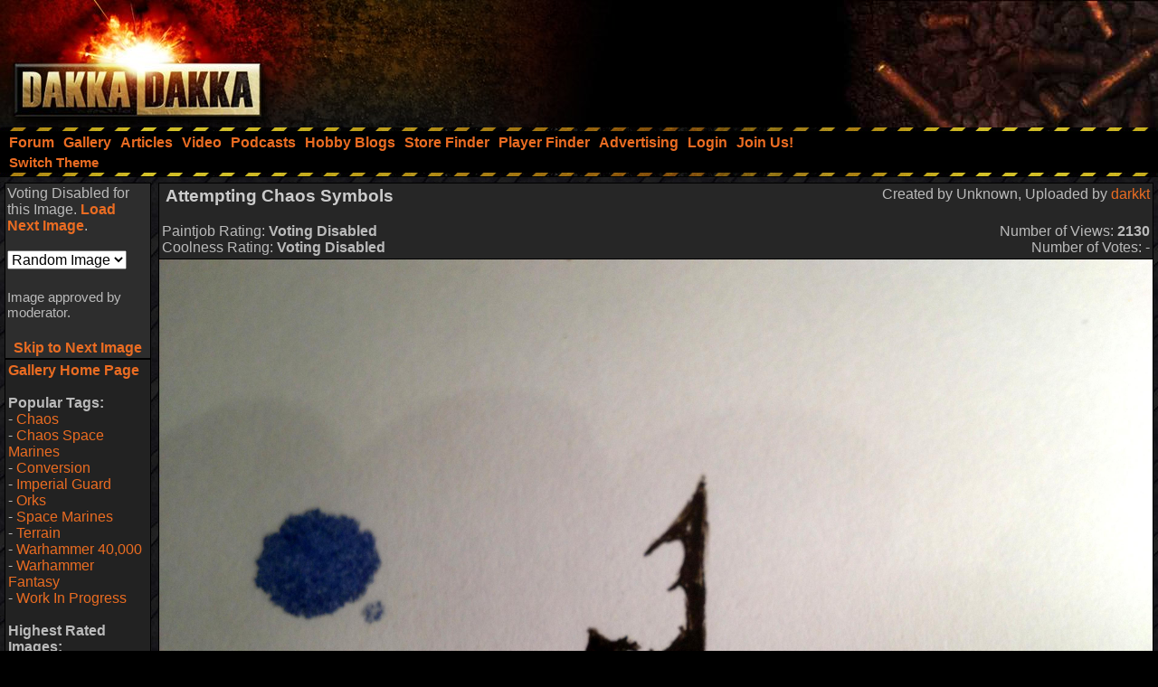

--- FILE ---
content_type: text/html; charset=utf-8
request_url: https://www.google.com/recaptcha/api2/aframe
body_size: 268
content:
<!DOCTYPE HTML><html><head><meta http-equiv="content-type" content="text/html; charset=UTF-8"></head><body><script nonce="S-YRTAZnekglQJ6WbBtJxQ">/** Anti-fraud and anti-abuse applications only. See google.com/recaptcha */ try{var clients={'sodar':'https://pagead2.googlesyndication.com/pagead/sodar?'};window.addEventListener("message",function(a){try{if(a.source===window.parent){var b=JSON.parse(a.data);var c=clients[b['id']];if(c){var d=document.createElement('img');d.src=c+b['params']+'&rc='+(localStorage.getItem("rc::a")?sessionStorage.getItem("rc::b"):"");window.document.body.appendChild(d);sessionStorage.setItem("rc::e",parseInt(sessionStorage.getItem("rc::e")||0)+1);localStorage.setItem("rc::h",'1769010955646');}}}catch(b){}});window.parent.postMessage("_grecaptcha_ready", "*");}catch(b){}</script></body></html>